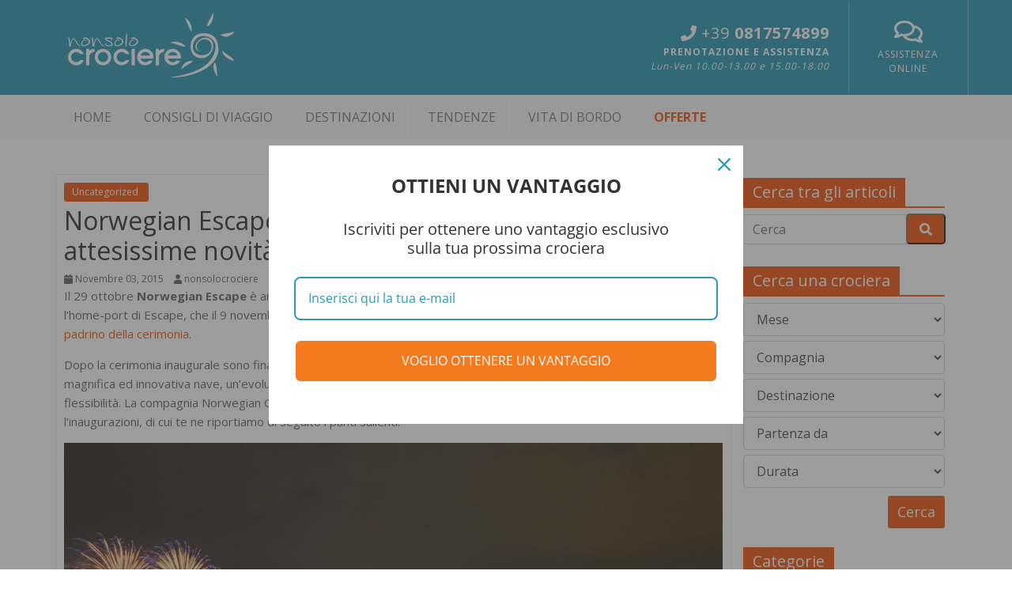

--- FILE ---
content_type: text/html; charset=UTF-8
request_url: https://www.nonsolocrociere.it/blog/norwegian-escape-a-miami.html
body_size: 14916
content:

<!DOCTYPE html PUBLIC "-//W3C//DTD XHTML 1.0 Transitional//EN" "http://www.w3.org/TR/xhtml1/DTD/xhtml1-transitional.dtd">
<html xmlns="http://www.w3.org/1999/xhtml">
<head>
    <meta http-equiv="Content-Type" content="text/html; charset=UTF-8">
    <meta content="width=device-width, initial-scale=1.0, maximum-scale=1.0, user-scalable=0" name="viewport">
    <meta name="OWNER" content="Vacanze Serene S.r.l." />
    <meta name="AUTHOR" content="Matrix Consulting Group S.r.l." />
    <meta name="DESCRIPTION" content="" />
    <meta name="KEYWORDS" content="" />
	<link rel="canonical" href="https://www.nonsolocrociere.it/blog/norwegian-escape-a-miami.html"/>
			<meta property="og:locale" content="it_IT" />
		<meta property="og:type" content="article" />
		<meta property="og:title" content="Norwegian Escape sbarca a Miami: ti raccontiamo le attesissime novità a bordo" />
		<meta property="og:description" content="" />
		<meta property="og:url" content="https://www.nonsolocrociere.it/blog/norwegian-escape-a-miami.html" />
		<meta property="og:site_name" content="NonSoloCrociere Blog" />
				<meta property="article:tag" content="norwegiam escape" />
				<meta property="article:tag" content="novit� a bordo" />
				<meta property="article:tag" content="porto di miami" />
				<meta property="og:image" content="" />
		<meta property="og:image:secure_url" content="" />
		<meta property="og:image:width" content="1200" />
		<meta property="og:image:height" content="800" />
		<meta property="og:image:alt" content="Norwegian Escape sbarca a Miami: ti raccontiamo le attesissime novità a bordo" />
		<meta name="twitter:card" content="summary_large_image" />
		<meta name="twitter:description" content="" />
		<meta name="twitter:title" content="Norwegian Escape sbarca a Miami: ti raccontiamo le attesissime novità a bordo - NonSoloCrociere Blog" />
		<meta name="twitter:image" content="" />
	
	    <title>Norwegian Escape sbarca a Miami: ti raccontiamo le attesissime novità a bordo</title>

    
    <link rel="shortcut icon" href="https://www.nonsolocrociere.it/favicon.ico" type="image/x-icon">
    <link rel="icon" href="https://www.nonsolocrociere.it/favicon.ico" type="image/x-icon">

    <link href="https://fonts.googleapis.com/css?family=Open+Sans:400,700,800" rel="stylesheet">

    <link href="https://www.nonsolocrociere.it/css/bootstrap.css" type="text/css" rel="stylesheet">
	<link href="https://www.nonsolocrociere.it/css/scrollbar.css" type="text/css" rel="stylesheet">
    <link href="https://www.nonsolocrociere.it/css/custom.css" type="text/css" rel="stylesheet">
    <link href="https://www.nonsolocrociere.it/css/temp.css" type="text/css" rel="stylesheet">
	<link href="https://www.nonsolocrociere.it/css/all.css" type="text/css" rel="stylesheet">
    
            <link href="https://www.nonsolocrociere.it/css/blog.css" type="text/css" rel="stylesheet"/>
    
    
    

    
    <script src="https://www.nonsolocrociere.it/js/all.js" type="text/javascript"></script>
	<script src="https://www.nonsolocrociere.it/js/jquery-3.3.1.min.js" type="text/javascript"></script>
    <script src="https://www.nonsolocrociere.it/js/popper.min.js" type="text/javascript"></script>
    <script src="https://www.nonsolocrociere.it/js/bootstrap-4.0.0.js" type="text/javascript"></script>
    <script src="https://www.nonsolocrociere.it/js/jquery.touchSwipe.min.js" type="text/javascript"></script>
	<script src="https://www.nonsolocrociere.it/js/custom.js" type="text/javascript"></script>
	<script src="https://www.nonsolocrociere.it/js/main-search.js" type="text/javascript"></script>
        
	
        <!-- Global site tag (gtag.js) - Google Analytics -->
        <script async src="https://www.googletagmanager.com/gtag/js?id=UA-33511157-1"></script>
        <script>
            window.dataLayer = window.dataLayer || [];
            function gtag(){dataLayer.push(arguments);}
            gtag('js', new Date());

            gtag('config', 'UA-33511157-1');
        </script>

        <!-- Global site tag (gtag.js) - Google AdWords: 1022141573 <script async src="https://www.googletagmanager.com/gtag/js?id=AW-"></script> <script> window.dataLayer = window.dataLayer || []; function gtag(){dataLayer.push(arguments);} gtag('js', new Date()); gtag('config', 'AW-1022141573'); </script>-->
        <!-- Event snippet for Conversione Preventivo conversion page -->
    
	
	
	<!-- Global site tag (gtag.js) - Google Ads: 1004651663 -->
	<script async src="https://www.googletagmanager.com/gtag/js?id=AW-1004651663"></script>
	<script>
		  window.dataLayer = window.dataLayer || [];
		  function gtag(){dataLayer.push(arguments);}
		  gtag('js', new Date());

		  gtag('config', 'AW-1004651663');
	</script>
	
	
    	
	
	<!-- Facebook Pixel Code -->
		<script>
		  !function(f,b,e,v,n,t,s)
		  {if(f.fbq)return;n=f.fbq=function(){n.callMethod?
		  n.callMethod.apply(n,arguments):n.queue.push(arguments)};
		  if(!f._fbq)f._fbq=n;n.push=n;n.loaded=!0;n.version='2.0';
		  n.queue=[];t=b.createElement(e);t.async=!0;
		  t.src=v;s=b.getElementsByTagName(e)[0];
		  s.parentNode.insertBefore(t,s)}(window, document,'script',
		  'https://connect.facebook.net/en_US/fbevents.js');
		  fbq('init', '567041886762020');
		  fbq('track', 'PageView');
          
		</script>
		<noscript><img height="1" width="1" style="display:none"
		  src="https://www.facebook.com/tr?id=567041886762020&ev=PageView&noscript=1"
		/></noscript>
		<!-- End Facebook Pixel Code -->
	

</head>
<head>

<body id="blog">

<div id="fb-root"></div>


<script>
  window.fbAsyncInit = function() {
    FB.init({
      xfbml            : true,
      version          : 'v3.3'
    });
  };

  (function(d, s, id) {
  var js, fjs = d.getElementsByTagName(s)[0];
  if (d.getElementById(id)) return;
  js = d.createElement(s); js.id = id;
  js.src = 'https://connect.facebook.net/it_IT/sdk/xfbml.customerchat.js';
  fjs.parentNode.insertBefore(js, fjs);
}(document, 'script', 'facebook-jssdk'));</script>


<!-- Your customer chat code -->
<div class="fb-customerchat"
  attribution=setup_tool
  page_id="161102214022940"
  theme_color="#ff7e29"
  logged_in_greeting="Ciao come possiamo aiutarti?"
  logged_out_greeting="Grazie di averci contattato">
</div>
	
<!-- HEADER -->
<header id="header">
    <div class="container">
        <div class="row">
            <div class="col-md-2 w-25 p-3 my-auto d-sm-block d-md-none">
               <!--
			   
			   <button class="navbar-toggler" type="button" data-toggle="collapse" data-target="#navbarMenu" aria-controls="navbarMenu" aria-expanded="false" aria-label="Toggle navigation">
                    <span class="navbar-toggler-icon"><i class="fas fa-bars text-white"></i></span>
                </button> 
				
				-->
				<button class="navbar-toggler" type="button" data-toggle="collapse" data-target="#navbarMenu" aria-controls="navbarMenu" aria-expanded="false" aria-label="Toggle navigation">
					<span class="navbar-toggler-icon"><i class="fas fa-bars text-white"></i></span>
				</button>
            </div>
            <div class="col-md-4 w-50 p-3">
                <a href="https://www.nonsolocrociere.it/" title="Non Solo Crociere"><img src="https://www.nonsolocrociere.it//images/nonsolo-crociere-logo-w.png" alt="NonSoloCrociere" class="img-fluid logo" /></a>
            </div>
            <div class="col-md-8 p-0 d-none d-md-block">
                <div class="row float-right">
                    <div class="col-md-8 p-4 my-auto text-right" style="border-right: 1px solid #76bdce;">
                        <span style="font-size:1.25rem;"><i class="fas fa-phone"></i> +39 <b>0817574899</b></span><br />
                        <b>PRENOTAZIONE E ASSISTENZA</b><br /><i>Lun-Ven 10.00-13.00 e 15.00-18.00</i>                    </div>
                    <div class="col-md-4 p-4 text-center my-auto" style="border-right: 1px solid #76bdce;">
                        <div style="font-size:2rem;" class="pb-1"><i class="far fa-comments"></i></div>
                        <a href="/info/assistenza-clienti.html" title="Assistenza clienti non Solo Crociere" target="_blank">ASSISTENZA ONLINE</a>
                    </div>
                </div>
            </div>
            <div class="w-25 p-1 my-auto d-sm-block d-md-none text-right">
                <a href="tel:00390817574899" title="" class="p-4"><i class="fas fa-phone fa-2x"></i></a>
            </div>
        </div>
    </div>
</header>
<!-- END HEADER -->

<!-- Common parameters - INIT -->
<input type="hidden" id="base_url" value="https://www.nonsolocrociere.it/" />
<!-- Common parameters - END --><!-- MENU -->
<!-- END MENU -->
<!-- MENU -->
<nav class="navbar navbar-expand-lg navbar-light bg-light">
    <div class="container">
        <!-- <button class="navbar-toggler" type="button" data-toggle="collapse" data-target="#navbarMenu" aria-controls="navbarMenu" aria-expanded="false" aria-label="Toggle navigation">
            <span class="navbar-toggler-icon"></span>
        </button> -->
        <div class="collapse navbar-collapse" id="navbarMenu">
            <ul class="navbar-nav mr-auto">
                <li class="nav-item dropdown"><a href="https://www.nonsolocrociere.it/blog.html" class="nav-link">HOME</a></li>
                                    <li class="nav-item dropdown">
                        <a class="nav-link" href="https://www.nonsolocrociere.it/blog-categoria/consigli-di-viaggio.html">
                            Consigli di viaggio
                        </a>
                    </li>
                                    <li class="nav-item dropdown">
                        <a class="nav-link" href="https://www.nonsolocrociere.it/blog-categoria/destinazioni.html">
                            Destinazioni
                        </a>
                    </li>
                                    <li class="nav-item dropdown">
                        <a class="nav-link" href="https://www.nonsolocrociere.it/blog-categoria/tendenze.html">
                            Tendenze
                        </a>
                    </li>
                                    <li class="nav-item dropdown">
                        <a class="nav-link" href="https://www.nonsolocrociere.it/blog-categoria/vita-di-bordo.html">
                            Vita di bordo
                        </a>
                    </li>
                                <li class="nav-item dropdown"><a href="https://www.nonsolocrociere.it/offerte.html" class="nav-link" id="offers">OFFERTE</a></li>
            </ul>
        </div>
    </div>
</nav>
<!-- END MENU -->    <div id="subHeader" style="background:url();">
	       <h1></h1>
	       <!-- SEARCH -->
    <div id="searchEngine">
<form action="https://www.nonsolocrociere.it/cerca.html" post="get" id="searchform" name="searchform">
	<div id="conteinerSearch" class="container text-center">
		<div class="row">
			<div style="background:#2d99b3; color:#FFFFFF; padding:10px; overflow:hidden;" class="d-sm-block d-md-none w-100">
				<div style="float:left; font-size:1.12rem;"><div class="search-plus">CERCA LA CROCIERA</div></div>
				<div style="float:right; font-size:0.75rem; padding-top:3px;" onClick="javascript:init_search();"><i class="fas fa-redo"></i> Reset</div>
								<div style="float:right; font-size:0.75rem; padding-top:3px; padding-right:15px;">
					<div class="search-plus"><i class="fas fa-search-plus"></i> Apri</div>
					<div class="search-minus" style="display: none;"><i class="fas fa-search-minus"></i> Chiudi</div>
				</div>
							</div>
			
			<div class="row searchBox" >
				<div class="col-md-2 py-3 px-1 my-auto button-destinazione" style="border-left:1px solid #EFEFEF; border-right:1px solid #EFEFEF;" data-referrer="destinazione">
					<i class="fas fa-globe-americas"></i>&nbsp;<br />DESTINAZIONE <i class="fas fa-angle-down"></i><div class="selection">Tutte le destinazioni</div>
					<div class="defaultBreadcrumbsText d-none">Tutte le destinazioni</div>
				</div>
				<div class="col-md-2 py-3 px-1 my-auto button-partenza" style="border-right:1px solid #EFEFEF;" data-referrer="partenza">
					<i class="far fa-calendar-alt"></i>&nbsp;<br />PARTENZA <i class="fas fa-angle-down"></i><div class="selection">Tutte le date</div>
					<div class="defaultBreadcrumbsText d-none">Tutte le date</div>
				</div>
				
				<div class="col-md-2 py-3 px-1 my-auto button-compagnia" style="border-right:1px solid #EFEFEF;" data-referrer="compagnia">
					<i class="fas fa-anchor"></i>&nbsp;<br />COMPAGNIA <i class="fas fa-angle-down"></i><div class="selection">Tutte le compagnie</div>
					<div class="defaultBreadcrumbsText d-none">Tutte le compagnie</div>
				</div>
				<div class="col-md-2 py-3 px-1 my-auto button-porto" style="border-right:1px solid #EFEFEF;" data-referrer="porto">
					<i class="fas fa-map-marker-alt"></i>&nbsp;<br />IMBARCO DA <i class="fas fa-angle-down"></i><div class="selection">Tutti i porti</div>
					<div class="defaultBreadcrumbsText d-none">Tutti i porti</div>
				</div>
				<div class="col-md-2 py-3 px-1 my-auto button-durata" style="border-right:1px solid #EFEFEF;" data-referrer="durata">
					<i class="far fa-clock"></i>&nbsp;<br />DURATA <i class="fas fa-angle-down"></i><div class="selection">Tutte le durate</div>
					<div class="defaultBreadcrumbsText d-none">Tutte le durate</div>
				</div>
				<div class="col-md-2 my-auto p-0 container-button-search" style="background:#F47A20;">
					<div class="button-search" onClick="javascript:SearchSubmit();"><i class="fas fa-search"></i>&nbsp;<br />CERCA</div>

				</div>
			</div>
			
			<div class="col-10 text-right clearfix"></div>
			<div class="col-2 text-center clearfix" style="color:#FFFFFF;">
				<div class="searchbar-reset-btn" onClick="javascript:init_search();">
					<i class="fas fa-undo"></i>
				</div>
			</div>
			
		</div>
	</div>



<!-- Searchbar parameters - INIT -->
<input type="hidden" id="date" name="date" class="searchField" value="" />
<input type="hidden" id="shipowner" name="shipowner" class="searchField" value="" />
<input type="hidden" id="destination" name="destination" class="searchField" value="" />
<input type="hidden" id="departure" name="departure" class="searchField" value="" />
<input type="hidden" id="day" name="day" class="searchField" value="" />
<!-- Searchbar parameters - END -->

</form>
</div>    <!-- END SEARCH -->
</div>
<!-- END SLIDE PROMO -->
	<!-- MOTORE DI RICERCA MOBILE -->
		<!-- END MOTORE DI RICERCA MOBILE -->

	<div id="searchEngineContent" >		
	<div id="partenza" class="search-element">
		<h3>SCEGLI LA DATA DI PARTENZA</h3>
	<div class="separator"></div>
	<div class="row">

				<input type="hidden" id="search-datepicker-start-date" value="20260121" />
					
											

					
																						
		<div class="col-md-4 search-datepicker">
			<b>2026</b>
			<div class="container-fluid">
			<div class="row">
				<a title="Gen 2026" data-searchdate="20260199" id="datepickeMonth-1-1" class="btn btn-outline-dark col-3 datePickerMonth">Gen</a>
				<a title="Feb 2026" data-searchdate="20260299" id="datepickeMonth-2-1" class="btn btn-outline-dark col-3 datePickerMonth">Feb</a>
				<a title="Mar 2026" data-searchdate="20260399" id="datepickeMonth-3-1" class="btn btn-outline-dark col-3 datePickerMonth">Mar</a>
				<a title="Apr 2026" data-searchdate="20260499" id="datepickeMonth-4-1" class="btn btn-outline-dark col-3 datePickerMonth">Apr</a>
				<a title="Mag 2026" data-searchdate="20260599" id="datepickeMonth-5-1" class="btn btn-outline-dark col-3 datePickerMonth">Mag</a>
				<a title="Giu 2026" data-searchdate="20260699" id="datepickeMonth-6-1" class="btn btn-outline-dark col-3 datePickerMonth">Giu</a>
				<a title="Lug 2026" data-searchdate="20260799" id="datepickeMonth-7-1" class="btn btn-outline-dark col-3 datePickerMonth">Lug</a>
				<a title="Ago 2026" data-searchdate="20260899" id="datepickeMonth-8-1" class="btn btn-outline-dark col-3 datePickerMonth">Ago</a>
				<a title="Set 2026" data-searchdate="20260999" id="datepickeMonth-9-1" class="btn btn-outline-dark col-3 datePickerMonth">Set</a>
				<a title="Ott 2026" data-searchdate="20261099" id="datepickeMonth-10-1" class="btn btn-outline-dark col-3 datePickerMonth">Ott</a>
				<a title="Nov 2026" data-searchdate="20261199" id="datepickeMonth-11-1" class="btn btn-outline-dark col-3 datePickerMonth">Nov</a>
				<a title="Dic 2026" data-searchdate="20261299" id="datepickeMonth-12-1" class="btn btn-outline-dark col-3 datePickerMonth">Dic</a>
			</div>
			</div>
		</div>
					
											

					
																						
		<div class="col-md-4 search-datepicker mt-2">
			<b>2027</b>
			<div class="container-fluid">
			<div class="row">
				<a title="Gen 2027" data-searchdate="20270199" id="datepickeMonth-1-2" class="btn btn-outline-dark col-3 datePickerMonth">Gen</a>
				<a title="Feb 2027" data-searchdate="20270299" id="datepickeMonth-2-2" class="btn btn-outline-dark col-3 datePickerMonth">Feb</a>
				<a title="Mar 2027" data-searchdate="20270399" id="datepickeMonth-3-2" class="btn btn-outline-dark col-3 datePickerMonth">Mar</a>
				<a title="Apr 2027" data-searchdate="20270499" id="datepickeMonth-4-2" class="btn btn-outline-dark col-3 datePickerMonth">Apr</a>
				<a title="Mag 2027" data-searchdate="20270599" id="datepickeMonth-5-2" class="btn btn-outline-dark col-3 datePickerMonth">Mag</a>
				<a title="Giu 2027" data-searchdate="20270699" id="datepickeMonth-6-2" class="btn btn-outline-dark col-3 datePickerMonth">Giu</a>
				<a title="Lug 2027" data-searchdate="20270799" id="datepickeMonth-7-2" class="btn btn-outline-dark col-3 datePickerMonth">Lug</a>
				<a title="Ago 2027" data-searchdate="20270899" id="datepickeMonth-8-2" class="btn btn-outline-dark col-3 datePickerMonth">Ago</a>
				<a title="Set 2027" data-searchdate="20270999" id="datepickeMonth-9-2" class="btn btn-outline-dark col-3 datePickerMonth">Set</a>
				<a title="Ott 2027" data-searchdate="20271099" id="datepickeMonth-10-2" class="btn btn-outline-dark col-3 datePickerMonth">Ott</a>
				<a title="Nov 2027" data-searchdate="20271199" id="datepickeMonth-11-2" class="btn btn-outline-dark col-3 datePickerMonth">Nov</a>
				<a title="Dic 2027" data-searchdate="20271299" id="datepickeMonth-12-2" class="btn btn-outline-dark col-3 datePickerMonth disabled nocmp">Dic</a>
			</div>
			</div>
		</div>
					
											

					
																						
		<div class="col-md-4 search-datepicker mt-2">
			<b>2028</b>
			<div class="container-fluid">
			<div class="row">
				<a title="Gen 2028" data-searchdate="20280199" id="datepickeMonth-1-3" class="btn btn-outline-dark col-3 datePickerMonth disabled nocmp">Gen</a>
				<a title="Feb 2028" data-searchdate="20280299" id="datepickeMonth-2-3" class="btn btn-outline-dark col-3 datePickerMonth disabled nocmp">Feb</a>
				<a title="Mar 2028" data-searchdate="20280399" id="datepickeMonth-3-3" class="btn btn-outline-dark col-3 datePickerMonth disabled nocmp">Mar</a>
				<a title="Apr 2028" data-searchdate="20280499" id="datepickeMonth-4-3" class="btn btn-outline-dark col-3 datePickerMonth disabled nocmp">Apr</a>
				<a title="Mag 2028" data-searchdate="20280599" id="datepickeMonth-5-3" class="btn btn-outline-dark col-3 datePickerMonth disabled nocmp">Mag</a>
				<a title="Giu 2028" data-searchdate="20280699" id="datepickeMonth-6-3" class="btn btn-outline-dark col-3 datePickerMonth disabled nocmp">Giu</a>
				<a title="Lug 2028" data-searchdate="20280799" id="datepickeMonth-7-3" class="btn btn-outline-dark col-3 datePickerMonth disabled nocmp">Lug</a>
				<a title="Ago 2028" data-searchdate="20280899" id="datepickeMonth-8-3" class="btn btn-outline-dark col-3 datePickerMonth disabled nocmp">Ago</a>
				<a title="Set 2028" data-searchdate="20280999" id="datepickeMonth-9-3" class="btn btn-outline-dark col-3 datePickerMonth disabled nocmp">Set</a>
				<a title="Ott 2028" data-searchdate="20281099" id="datepickeMonth-10-3" class="btn btn-outline-dark col-3 datePickerMonth disabled nocmp">Ott</a>
				<a title="Nov 2028" data-searchdate="20281199" id="datepickeMonth-11-3" class="btn btn-outline-dark col-3 datePickerMonth disabled nocmp">Nov</a>
				<a title="Dic 2028" data-searchdate="20281299" id="datepickeMonth-12-3" class="btn btn-outline-dark col-3 datePickerMonth disabled nocmp">Dic</a>
			</div>
			</div>
		</div>
			</div>
	</div>    
	<div id="compagnia" class="search-element">
		<h3>SCEGLI LA COMPAGNIA</h3>
	<div class="separator"></div>
	<div class="container-fluid">
	<div class="row">
			
			<a title="Costa Crociere" data-searchshipowner="4" class="btn btn-outline-dark col-md-3">Costa Crociere</a>
			
			<a title="MSC Crociere" data-searchshipowner="1" class="btn btn-outline-dark col-md-3">MSC Crociere</a>
			</div>
	</div>
	</div>	<div id="destinazione" class="search-element">
		<h3>SCEGLI LA DESTINAZIONE</h3>
	<div class="separator"></div>
	<div class="container-fluid">
	<div class="row">
					<a title="Alaska" data-searchdestination="49" class="btn btn-outline-dark col-md-3">Alaska</a>	
					<a title="Asia" data-searchdestination="55" class="btn btn-outline-dark col-md-3">Asia</a>	
					<a title="Caraibi" data-searchdestination="6" class="btn btn-outline-dark col-md-3">Caraibi</a>	
					<a title="Emirati Arabi" data-searchdestination="10" class="btn btn-outline-dark col-md-3">Emirati Arabi</a>	
					<a title="Isole Canarie" data-searchdestination="30" class="btn btn-outline-dark col-md-3">Isole Canarie</a>	
					<a title="Mediterraneo Occidentale" data-searchdestination="13" class="btn btn-outline-dark col-md-3">Mediterraneo Occidentale</a>	
					<a title="Mediterraneo Orientale" data-searchdestination="3" class="btn btn-outline-dark col-md-3">Mediterraneo Orientale</a>	
					<a title="Nord Europa" data-searchdestination="5" class="btn btn-outline-dark col-md-3">Nord Europa</a>	
					<a title="Sud America" data-searchdestination="2" class="btn btn-outline-dark col-md-3">Sud America</a>	
					<a title="Transoceaniche" data-searchdestination="1" class="btn btn-outline-dark col-md-3">Transoceaniche</a>	
			</div>
	</div>
	</div>	<div id="porto" class="search-element">
		<h3>SCEGLI IL PORTO DI PARTENZA</h3>
	<div class="separator"></div>
	<div class="container-fluid">
	<div class="row">
					<a title="Ancona" data-searchdeparture="161" class="btn btn-outline-dark col-md-3 w-25">Ancona</a>	
					<a title="Bari" data-searchdeparture="129" class="btn btn-outline-dark col-md-3 w-25">Bari</a>	
					<a title="Brindisi" data-searchdeparture="178" class="btn btn-outline-dark col-md-3 w-25">Brindisi</a>	
					<a title="Cagliari" data-searchdeparture="126" class="btn btn-outline-dark col-md-3 w-25">Cagliari</a>	
					<a title="Catania" data-searchdeparture="375" class="btn btn-outline-dark col-md-3 w-25">Catania</a>	
					<a title="Civitavecchia" data-searchdeparture="6" class="btn btn-outline-dark col-md-3 w-25">Civitavecchia</a>	
					<a title="Genova" data-searchdeparture="5" class="btn btn-outline-dark col-md-3 w-25">Genova</a>	
					<a title="La Spezia" data-searchdeparture="111" class="btn btn-outline-dark col-md-3 w-25">La Spezia</a>	
					<a title="Livorno" data-searchdeparture="91" class="btn btn-outline-dark col-md-3 w-25">Livorno</a>	
					<a title="Messina" data-searchdeparture="88" class="btn btn-outline-dark col-md-3 w-25">Messina</a>	
					<a title="Napoli" data-searchdeparture="108" class="btn btn-outline-dark col-md-3 w-25">Napoli</a>	
					<a title="Olbia" data-searchdeparture="555" class="btn btn-outline-dark col-md-3 w-25">Olbia</a>	
					<a title="Palermo" data-searchdeparture="1" class="btn btn-outline-dark col-md-3 w-25">Palermo</a>	
					<a title="Savona" data-searchdeparture="645" class="btn btn-outline-dark col-md-3 w-25">Savona</a>	
					<a title="Taranto" data-searchdeparture="928" class="btn btn-outline-dark col-md-3 w-25">Taranto</a>	
					<a title="Trieste" data-searchdeparture="661" class="btn btn-outline-dark col-md-3 w-25">Trieste</a>	
					<a title="Venezia" data-searchdeparture="123" class="btn btn-outline-dark col-md-3 w-25">Venezia</a>	
					<a title="Abu Dhabi" data-searchdeparture="45" class="btn btn-outline-dark col-md-3 w-25">Abu Dhabi</a>	
					<a title="Amburgo" data-searchdeparture="146" class="btn btn-outline-dark col-md-3 w-25">Amburgo</a>	
					<a title="Buenos Aires" data-searchdeparture="38" class="btn btn-outline-dark col-md-3 w-25">Buenos Aires</a>	
					<a title="CittÃ  del Capo" data-searchdeparture="250" class="btn btn-outline-dark col-md-3 w-25">CittÃ  del Capo</a>	
					<a title="Copenhagen" data-searchdeparture="122" class="btn btn-outline-dark col-md-3 w-25">Copenhagen</a>	
					<a title="Doha" data-searchdeparture="50" class="btn btn-outline-dark col-md-3 w-25">Doha</a>	
					<a title="Dubai" data-searchdeparture="44" class="btn btn-outline-dark col-md-3 w-25">Dubai</a>	
					<a title="Durban" data-searchdeparture="11" class="btn btn-outline-dark col-md-3 w-25">Durban</a>	
					<a title="Funchal" data-searchdeparture="7" class="btn btn-outline-dark col-md-3 w-25">Funchal</a>	
					<a title="Galveston	 Stati Uniti" data-searchdeparture="957" class="btn btn-outline-dark col-md-3 w-25">Galveston	 Stati Uniti</a>	
					<a title="Halifax" data-searchdeparture="201" class="btn btn-outline-dark col-md-3 w-25">Halifax</a>	
					<a title="Hong Kong" data-searchdeparture="119" class="btn btn-outline-dark col-md-3 w-25">Hong Kong</a>	
					<a title="Itajai" data-searchdeparture="880" class="btn btn-outline-dark col-md-3 w-25">Itajai</a>	
					<a title="Kiel" data-searchdeparture="133" class="btn btn-outline-dark col-md-3 w-25">Kiel</a>	
					<a title="La Romana" data-searchdeparture="257" class="btn btn-outline-dark col-md-3 w-25">La Romana</a>	
					<a title="Lanzarote" data-searchdeparture="286" class="btn btn-outline-dark col-md-3 w-25">Lanzarote</a>	
					<a title="Las Palmas " data-searchdeparture="783" class="btn btn-outline-dark col-md-3 w-25">Las Palmas </a>	
					<a title="Le Havre" data-searchdeparture="113" class="btn btn-outline-dark col-md-3 w-25">Le Havre</a>	
					<a title="Lisbona" data-searchdeparture="98" class="btn btn-outline-dark col-md-3 w-25">Lisbona</a>	
					<a title="Maceio" data-searchdeparture="217" class="btn btn-outline-dark col-md-3 w-25">Maceio</a>	
					<a title="Malaga" data-searchdeparture="99" class="btn btn-outline-dark col-md-3 w-25">Malaga</a>	
					<a title="Miami" data-searchdeparture="19" class="btn btn-outline-dark col-md-3 w-25">Miami</a>	
					<a title="Montevideo" data-searchdeparture="57" class="btn btn-outline-dark col-md-3 w-25">Montevideo</a>	
					<a title="New York" data-searchdeparture="95" class="btn btn-outline-dark col-md-3 w-25">New York</a>	
					<a title="Oslo" data-searchdeparture="115" class="btn btn-outline-dark col-md-3 w-25">Oslo</a>	
					<a title="Palma Di Maiorca" data-searchdeparture="90" class="btn btn-outline-dark col-md-3 w-25">Palma Di Maiorca</a>	
					<a title="Paranagua" data-searchdeparture="951" class="btn btn-outline-dark col-md-3 w-25">Paranagua</a>	
					<a title="Pireo" data-searchdeparture="61" class="btn btn-outline-dark col-md-3 w-25">Pireo</a>	
					<a title="Pointe-Ã -pitre" data-searchdeparture="25" class="btn btn-outline-dark col-md-3 w-25">Pointe-Ã -pitre</a>	
					<a title="Port Canaveral" data-searchdeparture="913" class="btn btn-outline-dark col-md-3 w-25">Port Canaveral</a>	
					<a title="Rio De Janeiro" data-searchdeparture="43" class="btn btn-outline-dark col-md-3 w-25">Rio De Janeiro</a>	
					<a title="Salvador Da Bahia" data-searchdeparture="62" class="btn btn-outline-dark col-md-3 w-25">Salvador Da Bahia</a>	
					<a title="Santo domingo" data-searchdeparture="615" class="btn btn-outline-dark col-md-3 w-25">Santo domingo</a>	
					<a title="Santos" data-searchdeparture="54" class="btn btn-outline-dark col-md-3 w-25">Santos</a>	
					<a title="Seattle" data-searchdeparture="616" class="btn btn-outline-dark col-md-3 w-25">Seattle</a>	
					<a title="Singapore" data-searchdeparture="80" class="btn btn-outline-dark col-md-3 w-25">Singapore</a>	
					<a title="Southampton" data-searchdeparture="100" class="btn btn-outline-dark col-md-3 w-25">Southampton</a>	
					<a title="Stoccolma" data-searchdeparture="143" class="btn btn-outline-dark col-md-3 w-25">Stoccolma</a>	
					<a title="Tenerife" data-searchdeparture="8" class="btn btn-outline-dark col-md-3 w-25">Tenerife</a>	
					<a title="Tokyo" data-searchdeparture="280" class="btn btn-outline-dark col-md-3 w-25">Tokyo</a>	
					<a title="Warnemunde" data-searchdeparture="134" class="btn btn-outline-dark col-md-3 w-25">Warnemunde</a>	
					<a title="Yokohama" data-searchdeparture="121" class="btn btn-outline-dark col-md-3 w-25">Yokohama</a>	
			</div>
	</div>
	</div>    
	<div id="durata" class="search-element">
		<h3>SCEGLI LA DURATA DELLA CROCIEREA</h3>
	<div class="separator"></div>
	<div class="container-fluid">
	<div class="row">
					<a title="1 - 5 giorni" data-searchday="1-5" class="btn btn-outline-dark col-3">1 - 5 giorni</a>	
					<a title="6 - 8 giorni" data-searchday="6-8" class="btn btn-outline-dark col-3">6 - 8 giorni</a>	
					<a title="9 - 16 giorni" data-searchday="9-16" class="btn btn-outline-dark col-3">9 - 16 giorni</a>	
					<a title="17 +" data-searchday="17" class="btn btn-outline-dark col-3">17 +</a>	
			</div>
	</div>
	</div>    	
</div>
		<div class="container">
    <div class="row py-4">
        <div class="col-md-9">
                <div class="row">
                                                <div class="article-content">
                                <div class="above-entry-meta">
                                <span class="cat-links">
                                    <a href="https://www.nonsolocrociere.it/category/uncategorized.html" rel="category tag">
                                        Uncategorized&nbsp;<br>
                                    </a>
                                </span>
                                </div>

                                <h1 class="entry-title">
                                       Norwegian Escape sbarca a Miami: ti raccontiamo le attesissime novità a bordo
                                </h1>

                                <div class="below-entry-meta">
                                <span class="posted-on">
                                    <a href="norwegian-escape-a-miami" title="" rel="bookmark"><i class="fa fa-calendar"></i>
                                        <span class="entry-date published" datetime="2015-11-03 09:28:24">Novembre 03, 2015</span>
                                    </a>
                                </span>
                                        <span class="byline">
                                    <span class="author vcard">
                                        <i class="fa fa-user"></i>
                                        <a href="https://www.nonsolocrociere.it/author/nonsolocrociere.html" title="nonsolocrociere">nonsolocrociere</a>
                                    </span>
                                </span>

                                        <span class="tag-links">
                                    <i class="fa fa-tags"></i>
                                                                                                        <a href="https://www.nonsolocrociere.it/tag/norwegiam-escape.html" rel="tag">norwegiam escape</a>,                                                                                                        <a href="https://www.nonsolocrociere.it/tag/novita-a-bordo.html" rel="tag">novit� a bordo</a>,                                                                                                        <a href="https://www.nonsolocrociere.it/tag/porto-di-miami.html" rel="tag">porto di miami</a>                                                                                </span>
                                </div>
                                <div class="entry-content">
                                        <p>Il 29 ottobre <strong>Norwegian Escape</strong> è arrivata nel porto di Miami, dopo le cerimonie di inaugurazione europee.  Miami sarà l&#8217;home-port di Escape, che il 9 novembre sarà battezzata e come vi abbiamo già raccontato il cantante <a href="https://blog.nonsolocrociere.it/norwegian-escape-pitbull-padrino/">Pitbull sarà il padrino della cerimonia</a>.</p>
<p>Dopo la cerimonia inaugurale sono finalmente trapelate le tanto attese novità che ti aspettano a bordo di questa magnifica ed innovativa nave, un&#8217;evoluzione rispetto alle altre, che porta a nuovi e più alti livelli i concetti di libertà e flessibilità. La compagnia Norwegian Crusie Line le ha riassunte  egregiamente nel comunicata stampa diffuso dopo l&#8217;inaugurazioni, di cui te ne riportiamo di seguito i punti salienti:</p>
<p><a href="https://blog.nonsolocrociere.it/wp-content/uploads/2015/11/norwegian-escape-inaugurazion-e.jpg"><img class="alignnone wp-image-2751 size-full" src="https://blog.nonsolocrociere.it/wp-content/uploads/2015/11/norwegian-escape-inaugurazion-e.jpg" alt="norwegian escape inaugurazion e" width="1024" height="682" srcset="https://blog.nonsolocrociere.it/wp-content/uploads/2015/11/norwegian-escape-inaugurazion-e.jpg 1024w, https://blog.nonsolocrociere.it/wp-content/uploads/2015/11/norwegian-escape-inaugurazion-e-300x200.jpg 300w" sizes="(max-width: 1024px) 100vw, 1024px" /></a><!--more--></p>
<blockquote><p><em>&#8220;La nave, la più grande della flotta di 14 navi di Norwegian, ogni settimana condurrà 4.200 ospiti da Miami a destinazioni tropicali nei Caraibi come St. Thomas, Isole Vergini Americane; Tortola, Isole Vergini Britanniche e Nassau, Bahamas. La decorazione dello scafo della Norwegian Escape è stata realizzata dall’artista specializzato nella rappresentazione e nella conservazione del mondo marino, Guy Harvey.</em></p>
<p><em>La proposta di intrattenimento e di ristoranti della Norwegian Escape comprenderà numerosi avamposti di locali cittadini come, ad esempio, il primo ristorante in mare di Jimmy Buffett, il Margaritaville, e il 5 O’Clock Somewhere Bar, un locale con bar esterno sul The Waterfront che ogni sera offrirà esibizioni di musica dal vivo. L’Iron Chef vincitore di un James Beard Award, Jose Garces, sarà presente a bordo con due locali, un ristorante specializzato in cucina latina e il Pincho Tapas Bar, mentre il Pubbelly Restaurant Group di Miami ha sviluppato il menu per il Food Republic, un lussuoso emporio gastronomico. La District Brew House, una birreria artigianale alla moda dal look urbano, presenterà un’esclusiva partnership con la Wynwood Brewing Company di Miami, proponendo più di 24 birre alla spina, mentre The Cellars, A Michael Mondavi Family Wine Bar offrirà una serie di esperienze enologiche immersive con degustazioni, spiegazioni e tutto il piacere del vino. Sulla Norwegian Escape sarà inoltre presente il più antico e leggendario bar di Miami, il Tobacco Road.</em></p>
<p><em>Continuando a offrire l’eccellenza nell’intrattenimento di Norwegian, la Norwegian Escape proporrà due musical di Broadway vincitori ai Tony Awards che andranno in scena nell’Escape Theater: After Midnight, il musical di grande successo che unisce le canzoni di Duke Ellington con le migliori danze di Broadway, e Million Dollar Quartet, altro musical di successo, ispirato alla famosa sessione di registrazione che ha riunito le icone del rock &#8216;n&#8217; roll Elvis Presley, Johnny Cash, Jerry Lee Lewis e Carl Perkins. Con un nuovo concept esclusivo per la Norwegian Escape, il Supper Club è stato reimmaginato per dar vita a un’indimenticabile cena-spettacolo. For The Record: The Brat Pack™ è un’acclamata serata hollywoodiana che celebra le colonne sonore classiche dei successi cinematografici con un cabaret postmoderno a 360°, unico nel suo genere.</em></p>
<p><em>La nave offrirà il più ampio parco avventura presente in mare, un multiplex a tre piani di sfide da batticuore dotato di due piattaforme e cinque Sky Rails, tracciati che permetteranno agli ospiti di alzarsi in volo. L’Acqua Park della Norwegian Escape sarà il più grande presente in mare e offrirà un nuovo scivolo Aqua Racer. Per il divertimento di tutta la famiglia, la Norwegian Escape proporrà anche un esteso Acqua Park per bambini, oltre al primo asilo nido dedicato ai bambini al di sotto dei due anni.</em></p>
<p><em>Le cabine della nave comprenderanno anche il lussuoso complesso di “nave all’interno della nave” della compagnia, The Haven by Norwegian, assieme agli Studios progettati per chi viaggia da solo, e a molte opzioni per famiglie, gruppi multigenerazionali, amanti delle spa e molto altro.&#8221;</em></p>
<p>&nbsp;</p></blockquote>

                                        <p class="no-break">
                                                <span class="st_facebook_buttons" st_title="Norwegian Escape sbarca a Miami: ti raccontiamo le attesissime novità a bordo" st_url="norwegian-escape-a-miami" displaytext="Facebook"></span>
                                                <span class="st_twitter_buttons" st_title="Norwegian Escape sbarca a Miami: ti raccontiamo le attesissime novità a bordo" st_url="norwegian-escape-a-miami" displaytext="Twitter"></span>
                                                <span class="st_email_buttons" st_title="Norwegian Escape sbarca a Miami: ti raccontiamo le attesissime novità a bordo" st_url="norwegian-escape-a-miami" displaytext="Email"></span>
                                                <span class="st_sharethis_buttons" st_title="Norwegian Escape sbarca a Miami: ti raccontiamo le attesissime novità a bordo" st_url="norwegian-escape-a-miami" displaytext="ShareThis"></span>
                                                <span class="st_fblike_buttons" st_title="Norwegian Escape sbarca a Miami: ti raccontiamo le attesissime novità a bordo" st_url="norwegian-escape-a-miami" displaytext="Facebook Like"></span>
                                                <span class="st_plusone_buttons" st_title="Norwegian Escape sbarca a Miami: ti raccontiamo le attesissime novità a bordo" st_url="norwegian-escape-a-miami" displaytext="Google +1"></span>
                                                <span class="st_pinterest _buttons" st_title="Norwegian Escape sbarca a Miami: ti raccontiamo le attesissime novità a bordo" st_url="norwegian-escape-a-miami" displaytext="Pinterest"></span>
                                        </p>
                                </div>
                        </div>
                        <h4 class="related-posts-main-title">
                            <i class="fa fa-thumbs-up"></i>
                            <span>Ultimi Articoli</span>
                        </h4>
                        <div class="related-posts">
                            																	<div class="single-related-posts">
										<div id="art-cont">
																						<h3 class="entry-title">
												<a href="https://www.nonsolocrociere.it/blog/halloween-a-bordo-delle-navi-msc.html" rel="bookmark" title="Halloween a bordo delle navi MSC">Halloween a bordo delle navi MSC</a>
											</h3><!--/.post-title-->
											<div class="below-entry-meta">
												<span class="posted-on"><a href="https://www.nonsolocrociere.it/blog/halloween-a-bordo-delle-navi-msc.html" title="" rel="bookmark"><time class="entry-date published" datetime="2025-10-16">Ottobre 16, 2025</time></a></span>
											</div>
										</div>
									</div><!--/.related-->
								                            																	<div class="single-related-posts">
										<div id="art-cont">
																						<h3 class="entry-title">
												<a href="https://www.nonsolocrociere.it/blog/costa-serena-il-mito-diventa-realta.html" rel="bookmark" title="Costa Serena- Il Mito Diventa Realta'">Costa Serena- Il Mito Diventa Realta'</a>
											</h3><!--/.post-title-->
											<div class="below-entry-meta">
												<span class="posted-on"><a href="https://www.nonsolocrociere.it/blog/costa-serena-il-mito-diventa-realta.html" title="" rel="bookmark"><time class="entry-date published" datetime="2025-09-26">Settembre 26, 2025</time></a></span>
											</div>
										</div>
									</div><!--/.related-->
								                            																	<div class="single-related-posts">
										<div id="art-cont">
																							<div class="featured-image">
													<a href="https://www.nonsolocrociere.it/blog/bari-un-giorno-prospettive-porta-europa.html" title="Bari in un giorno, prospettive dalla Porta d’Europa">
														<img src="https://blog.nonsolocrociere.it/wp-content/uploads/2020/09/non-solo-crociere-bari-in-un-giorno-porta-europa.jpg" alt="Bari in un giorno, prospettive dalla Porta d’Europa">
													</a>
												</div>
																						<h3 class="entry-title">
												<a href="https://www.nonsolocrociere.it/blog/bari-un-giorno-prospettive-porta-europa.html" rel="bookmark" title="Bari in un giorno, prospettive dalla Porta d’Europa">Bari in un giorno, prospettive dalla Porta d’Europa</a>
											</h3><!--/.post-title-->
											<div class="below-entry-meta">
												<span class="posted-on"><a href="https://www.nonsolocrociere.it/blog/bari-un-giorno-prospettive-porta-europa.html" title="" rel="bookmark"><time class="entry-date published" datetime="2020-09-10">Settembre 10, 2020</time></a></span>
											</div>
										</div>
									</div><!--/.related-->
								                                                    </div>
                    </div>
        </div>
        <div class="col-md-3">
            <h3 class="widget-title"><span>Cerca tra gli articoli</span></h3>
	<div class="textwidget">
		<form action="blog.html" class="search-form searchform clearfix" method="get">
			<div class="row" style="padding-left: 14px;">
				<input type="text" placeholder="Cerca" class="form-control" name="s" style="width:80%;">
				<button class="search" type="submit"><i class="fas fa-search" style="color:white;"></i></button>
			</div>	
		</form>
	</div>
	
<div style="height:60px"></div>

<h3 class="widget-title"><span>Cerca una crociera</span></h3>
<div class="textwidget">
    <form id="search_cruise" action="http://www.nonsolocrociere.it/cerca.html?utm_medium=Referral&amp;utm_source=BlogNSC-form&amp;utm_campaign=BlogNSC-form" method="get" name="search_cruise">
		<select id="date" class="text-capitalize form-control" style="height: 42px;" name="date">
            <option selected="selected" value="">Mese</option>
                                                                            <option value="2026-01">gennaio 2026</option>
                                                                            <option value="2026-02">febbraio 2026</option>
                                                                            <option value="2026-03">marzo 2026</option>
                                                                            <option value="2026-04">aprile 2026</option>
                                                                            <option value="2026-05">maggio 2026</option>
                                                                            <option value="2026-06">giugno 2026</option>
                                                                            <option value="2026-07">luglio 2026</option>
                                                                            <option value="2026-08">agosto 2026</option>
                                                                            <option value="2026-09">settembre 2026</option>
                                                                            <option value="2026-10">ottobre 2026</option>
                                                                            <option value="2026-11">novembre 2026</option>
                                                                            <option value="2026-12">dicembre 2026</option>
                                                                            <option value="2027-01">gennaio 2027</option>
                                                                            <option value="2027-02">febbraio 2027</option>
                                                                            <option value="2027-03">marzo 2027</option>
                                                                            <option value="2027-04">aprile 2027</option>
                                                                            <option value="2027-05">maggio 2027</option>
                                                                            <option value="2027-06">giugno 2027</option>
                                                                            <option value="2027-07">luglio 2027</option>
                                                                            <option value="2027-08">agosto 2027</option>
                                                                            <option value="2027-09">settembre 2027</option>
                                                                            <option value="2027-10">ottobre 2027</option>
                                                                            <option value="2027-11">novembre 2027</option>
                    </select>
        <div style="height: 6px; clear: both;"></div>
        <select id="shipowner" style="height: 42px;" name="shipowner" class="form-control">
            <option selected="selected" value="">Compagnia</option>
                            <option value="4">Costa Crociere</option>
                            <option value="1">MSC Crociere</option>
                    </select>
        <div style="height: 6px; clear: both;"></div>
        <select id="destination" style="height: 42px;" name="destination" class="form-control">
            <option selected="selected" value="">Destinazione</option>
                            <option value="49">Alaska</option>
                            <option value="55">Asia</option>
                            <option value="6">Caraibi</option>
                            <option value="10">Emirati Arabi</option>
                            <option value="30">Isole Canarie</option>
                            <option value="13">Mediterraneo Occidentale</option>
                            <option value="3">Mediterraneo Orientale</option>
                            <option value="5">Nord Europa</option>
                            <option value="2">Sud America</option>
                            <option value="1">Transoceaniche</option>
                    </select>
        <div style="height: 6px; clear: both;"></div>
        <select id="departure" style="height: 42px;" name="departure" class="form-control">
            <option selected="selected" value="">Partenza da</option>
                            <option value="161">Ancona</option>
                            <option value="129">Bari</option>
                            <option value="178">Brindisi</option>
                            <option value="126">Cagliari</option>
                            <option value="375">Catania</option>
                            <option value="6">Civitavecchia</option>
                            <option value="5">Genova</option>
                            <option value="111">La Spezia</option>
                            <option value="91">Livorno</option>
                            <option value="88">Messina</option>
                            <option value="108">Napoli</option>
                            <option value="555">Olbia</option>
                            <option value="1">Palermo</option>
                            <option value="645">Savona</option>
                            <option value="928">Taranto</option>
                            <option value="661">Trieste</option>
                            <option value="123">Venezia</option>
                            <option value="45">Abu Dhabi</option>
                            <option value="146">Amburgo</option>
                            <option value="38">Buenos Aires</option>
                            <option value="250">CittÃ  del Capo</option>
                            <option value="122">Copenhagen</option>
                            <option value="50">Doha</option>
                            <option value="44">Dubai</option>
                            <option value="11">Durban</option>
                            <option value="7">Funchal</option>
                            <option value="957">Galveston	 Stati Uniti</option>
                            <option value="201">Halifax</option>
                            <option value="119">Hong Kong</option>
                            <option value="880">Itajai</option>
                            <option value="133">Kiel</option>
                            <option value="257">La Romana</option>
                            <option value="286">Lanzarote</option>
                            <option value="783">Las Palmas </option>
                            <option value="113">Le Havre</option>
                            <option value="98">Lisbona</option>
                            <option value="217">Maceio</option>
                            <option value="99">Malaga</option>
                            <option value="19">Miami</option>
                            <option value="57">Montevideo</option>
                            <option value="95">New York</option>
                            <option value="115">Oslo</option>
                            <option value="90">Palma Di Maiorca</option>
                            <option value="951">Paranagua</option>
                            <option value="61">Pireo</option>
                            <option value="25">Pointe-Ã -pitre</option>
                            <option value="913">Port Canaveral</option>
                            <option value="43">Rio De Janeiro</option>
                            <option value="62">Salvador Da Bahia</option>
                            <option value="615">Santo domingo</option>
                            <option value="54">Santos</option>
                            <option value="616">Seattle</option>
                            <option value="80">Singapore</option>
                            <option value="100">Southampton</option>
                            <option value="143">Stoccolma</option>
                            <option value="8">Tenerife</option>
                            <option value="280">Tokyo</option>
                            <option value="134">Warnemunde</option>
                            <option value="121">Yokohama</option>
                    </select>
        <div style="height: 6px; clear: both;"></div>
        <select id="day" style="height: 42px;" name="day" class="form-control">
            <option selected="selected" value="">Durata</option>
            <option value="6-8">da 6 a 9 giorni</option>
            <option value="9-16">più di 9 giorni</option>
        </select>
        <div style="height: 10px; clear: both;"></div>
        <input id="button-submit" class="submit" name="submit" type="submit" value="Cerca" />
    </form>
</div>

<div style="height:60px"></div>

<h3 class="widget-title"><span>Categorie</span></h3>
	<div class="textwidget">
						<a class="nav-link" href="https://www.nonsolocrociere.it/blog-categoria/consigli-di-viaggio.html">
					<span class="cat">Consigli di viaggio</span>
				</a>
				<hr>
						<a class="nav-link" href="https://www.nonsolocrociere.it/blog-categoria/destinazioni.html">
					<span class="cat">Destinazioni</span>
				</a>
				<hr>
						<a class="nav-link" href="https://www.nonsolocrociere.it/blog-categoria/tendenze.html">
					<span class="cat">Tendenze</span>
				</a>
				<hr>
						<a class="nav-link" href="https://www.nonsolocrociere.it/blog-categoria/vita-di-bordo.html">
					<span class="cat">Vita di bordo</span>
				</a>
				<hr>
			</div>

<h3 class="widget-title"><span>Ultimi articoli</span></h3>
	<div class="textwidget">
		<ul class="ul-art">
							<li class="li-art"><a href="https://www.nonsolocrociere.it/blog/halloween-a-bordo-delle-navi-msc.html" class="a-art">Halloween a bordo delle navi MSC</a></li>
							<li class="li-art"><a href="https://www.nonsolocrociere.it/blog/costa-serena-il-mito-diventa-realta.html" class="a-art">Costa Serena- Il Mito Diventa Realta'</a></li>
							<li class="li-art"><a href="https://www.nonsolocrociere.it/blog/bari-un-giorno-prospettive-porta-europa.html" class="a-art">Bari in un giorno, prospettive dalla Porta d’Europa</a></li>
							<li class="li-art"><a href="https://www.nonsolocrociere.it/blog/genova-5-cose-non-perdere-capoluogo-ligure.html" class="a-art">Genova: 5 cose da non perdere nel capoluogo ligure</a></li>
							<li class="li-art"><a href="https://www.nonsolocrociere.it/blog/corfu-cosa-fare-e-vedere-nella-verde-isola-dello-ionio.html" class="a-art">Corfù, cosa fare e vedere nella verde isola dello Ionio</a></li>
							<li class="li-art"><a href="https://www.nonsolocrociere.it/blog/crociere-pronte-ripartire-nuove-misure-anticontagio.html" class="a-art">Crociere: pronte a ripartire con nuove misure anticontagio</a></li>
							<li class="li-art"><a href="https://www.nonsolocrociere.it/blog/palma-maiorca-5-cose-fare-un-giorno.html" class="a-art">Palma di Maiorca: 5 cose da fare in un giorno</a></li>
							<li class="li-art"><a href="https://www.nonsolocrociere.it/blog/funchal-meta-ideale-viaggio-anche-inverno.html" class="a-art">Funchal, la meta ideale per un viaggio (anche d’inverno)</a></li>
							<li class="li-art"><a href="https://www.nonsolocrociere.it/blog/atene-scoperta-citta-dove-tutto-inizio.html" class="a-art">Atene: alla scoperta della città dove tutto iniziò</a></li>
							<li class="li-art"><a href="https://www.nonsolocrociere.it/blog/crociere-cancellate-ultimissime-novita.html" class="a-art">Crociere cancellate: le ultimissime novità</a></li>
					</ul>
	</div>            <br>
            <h3 class="widget-title"><span>Tag Cloud</span></h3>
<div class="tagcloud">
            <a href="https://www.nonsolocrociere.it/tag/allure-of-the-seas.html" class="tag-cloud-link tag-link-286 tag-link-position-1" style="font-size: 10.991452991453pt;" aria-label="allure of the seas (13 elementi)">allure of the seas</a>
            <a href="https://www.nonsolocrociere.it/tag/astrologia.html" class="tag-cloud-link tag-link-872 tag-link-position-2" style="font-size: 10.991452991453pt;" aria-label="astrologia (13 elementi)">astrologia</a>
            <a href="https://www.nonsolocrociere.it/tag/caraibi.html" class="tag-cloud-link tag-link-191 tag-link-position-3" style="font-size: 14.940170940171pt;" aria-label="caraibi (29 elementi)">caraibi</a>
            <a href="https://www.nonsolocrociere.it/tag/celebrity-cruises.html" class="tag-cloud-link tag-link-435 tag-link-position-4" style="font-size: 15.538461538462pt;" aria-label="celebrity cruises (33 elementi)">celebrity cruises</a>
            <a href="https://www.nonsolocrociere.it/tag/costa.html" class="tag-cloud-link tag-link-675 tag-link-position-5" style="font-size: 11.350427350427pt;" aria-label="costa (14 elementi)">costa</a>
            <a href="https://www.nonsolocrociere.it/tag/costa-crociere.html" class="tag-cloud-link tag-link-647 tag-link-position-6" style="font-size: 21.042735042735pt;" aria-label="costa crociere (96 elementi)">costa crociere</a>
            <a href="https://www.nonsolocrociere.it/tag/crociera.html" class="tag-cloud-link tag-link-324 tag-link-position-7" style="font-size: 21.521367521368pt;" aria-label="crociera (106 elementi)">crociera</a>
            <a href="https://www.nonsolocrociere.it/tag/crociera-ai-caraibi.html" class="tag-cloud-link tag-link-460 tag-link-position-8" style="font-size: 14.581196581197pt;" aria-label="crociera ai caraibi (27 elementi)">crociera ai caraibi</a>
            <a href="https://www.nonsolocrociere.it/tag/crociera-di-lusso.html" class="tag-cloud-link tag-link-467 tag-link-position-9" style="font-size: 12.786324786325pt;" aria-label="crociera di lusso (19 elementi)">crociera di lusso</a>
            <a href="https://www.nonsolocrociere.it/tag/crociera-mediterraneo.html" class="tag-cloud-link tag-link-775 tag-link-position-10" style="font-size: 17.931623931624pt;" aria-label="crociera mediterraneo (53 elementi)">crociera mediterraneo</a>
            <a href="https://www.nonsolocrociere.it/tag/crociera-msc.html" class="tag-cloud-link tag-link-726 tag-link-position-11" style="font-size: 13.025641025641pt;" aria-label="crociera msc (20 elementi)">crociera msc</a>
            <a href="https://www.nonsolocrociere.it/tag/crociera-nord-europa.html" class="tag-cloud-link tag-link-720 tag-link-position-12" style="font-size: 11.350427350427pt;" aria-label="crociera nord europa (14 elementi)">crociera nord europa</a>
            <a href="https://www.nonsolocrociere.it/tag/crociere.html" class="tag-cloud-link tag-link-8 tag-link-position-13" style="font-size: 18.649572649573pt;" aria-label="crociere (61 elementi)">crociere</a>
            <a href="https://www.nonsolocrociere.it/tag/dubai.html" class="tag-cloud-link tag-link-272 tag-link-position-14" style="font-size: 9.1965811965812pt;" aria-label="dubai (9 elementi)">dubai</a>
            <a href="https://www.nonsolocrociere.it/tag/emirati-arabi.html" class="tag-cloud-link tag-link-273 tag-link-position-15" style="font-size: 11.948717948718pt;" aria-label="emirati arabi (16 elementi)">emirati arabi</a>
            <a href="https://www.nonsolocrociere.it/tag/escursioni.html" class="tag-cloud-link tag-link-434 tag-link-position-16" style="font-size: 11.948717948718pt;" aria-label="escursioni (16 elementi)">escursioni</a>
            <a href="https://www.nonsolocrociere.it/tag/estate-2015.html" class="tag-cloud-link tag-link-475 tag-link-position-17" style="font-size: 12.307692307692pt;" aria-label="estate 2015 (17 elementi)">estate 2015</a>
            <a href="https://www.nonsolocrociere.it/tag/intrattenimento-a-bordo.html" class="tag-cloud-link tag-link-469 tag-link-position-18" style="font-size: 15.299145299145pt;" aria-label="intrattenimento a bordo (31 elementi)">intrattenimento a bordo</a>
            <a href="https://www.nonsolocrociere.it/tag/last-minute.html" class="tag-cloud-link tag-link-374 tag-link-position-19" style="font-size: 9.1965811965812pt;" aria-label="last minute (9 elementi)">last minute</a>
            <a href="https://www.nonsolocrociere.it/tag/mare.html" class="tag-cloud-link tag-link-428 tag-link-position-20" style="font-size: 9.1965811965812pt;" aria-label="mare (9 elementi)">mare</a>
            <a href="https://www.nonsolocrociere.it/tag/mediterraneo.html" class="tag-cloud-link tag-link-236 tag-link-position-21" style="font-size: 18.888888888889pt;" aria-label="mediterraneo (63 elementi)">mediterraneo</a>
            <a href="https://www.nonsolocrociere.it/tag/mediterraneo-occidentale.html" class="tag-cloud-link tag-link-484 tag-link-position-22" style="font-size: 15.897435897436pt;" aria-label="Mediterraneo Occidentale (35 elementi)">Mediterraneo Occidentale</a>
            <a href="https://www.nonsolocrociere.it/tag/mediterraneo-orientale.html" class="tag-cloud-link tag-link-483 tag-link-position-23" style="font-size: 16.017094017094pt;" aria-label="Mediterraneo Orientale (36 elementi)">Mediterraneo Orientale</a>
            <a href="https://www.nonsolocrociere.it/tag/msc.html" class="tag-cloud-link tag-link-459 tag-link-position-24" style="font-size: 22pt;" aria-label="MSC (116 elementi)">MSC</a>
            <a href="https://www.nonsolocrociere.it/tag/msc-crociere.html" class="tag-cloud-link tag-link-41 tag-link-position-25" style="font-size: 21.760683760684pt;" aria-label="msc crociere (111 elementi)">msc crociere</a>
            <a href="https://www.nonsolocrociere.it/tag/msc-divina.html" class="tag-cloud-link tag-link-247 tag-link-position-26" style="font-size: 9.6752136752137pt;" aria-label="msc divina (10 elementi)">msc divina</a>
            <a href="https://www.nonsolocrociere.it/tag/msc-fantasia.html" class="tag-cloud-link tag-link-255 tag-link-position-27" style="font-size: 9.1965811965812pt;" aria-label="msc fantasia (9 elementi)">msc fantasia</a>
            <a href="https://www.nonsolocrociere.it/tag/msc-meraviglia.html" class="tag-cloud-link tag-link-544 tag-link-position-28" style="font-size: 11.350427350427pt;" aria-label="msc meraviglia (14 elementi)">msc meraviglia</a>
            <a href="https://www.nonsolocrociere.it/tag/msc-preziosa.html" class="tag-cloud-link tag-link-188 tag-link-position-29" style="font-size: 8.5982905982906pt;" aria-label="msc preziosa (8 elementi)">msc preziosa</a>
            <a href="https://www.nonsolocrociere.it/tag/msc-seaside.html" class="tag-cloud-link tag-link-465 tag-link-position-30" style="font-size: 10.991452991453pt;" aria-label="msc seaside (13 elementi)">msc seaside</a>
            <a href="https://www.nonsolocrociere.it/tag/msc-splendida.html" class="tag-cloud-link tag-link-254 tag-link-position-31" style="font-size: 8pt;" aria-label="msc splendida (7 elementi)">msc splendida</a>
            <a href="https://www.nonsolocrociere.it/tag/nave-da-crociera.html" class="tag-cloud-link tag-link-773 tag-link-position-32" style="font-size: 13.025641025641pt;" aria-label="nave da crociera (20 elementi)">nave da crociera</a>
            <a href="https://www.nonsolocrociere.it/tag/nord-europa.html" class="tag-cloud-link tag-link-439 tag-link-position-33" style="font-size: 11.589743589744pt;" aria-label="Nord Europa (15 elementi)">Nord Europa</a>
            <a href="https://www.nonsolocrociere.it/tag/norwegian-cruise-line.html" class="tag-cloud-link tag-link-446 tag-link-position-34" style="font-size: 16.854700854701pt;" aria-label="Norwegian Cruise Line (43 elementi)">Norwegian Cruise Line</a>
            <a href="https://www.nonsolocrociere.it/tag/norwegian-escape.html" class="tag-cloud-link tag-link-445 tag-link-position-35" style="font-size: 8.5982905982906pt;" aria-label="Norwegian Escape (8 elementi)">Norwegian Escape</a>
            <a href="https://www.nonsolocrociere.it/tag/offerta-last-minute.html" class="tag-cloud-link tag-link-482 tag-link-position-36" style="font-size: 10.153846153846pt;" aria-label="Offerta last minute (11 elementi)">Offerta last minute</a>
            <a href="https://www.nonsolocrociere.it/tag/oroscopo.html" class="tag-cloud-link tag-link-863 tag-link-position-37" style="font-size: 11.589743589744pt;" aria-label="oroscopo (15 elementi)">oroscopo</a>
            <a href="https://www.nonsolocrociere.it/tag/oroscopo-del-mare.html" class="tag-cloud-link tag-link-861 tag-link-position-38" style="font-size: 11.350427350427pt;" aria-label="oroscopo del mare (14 elementi)">oroscopo del mare</a>
            <a href="https://www.nonsolocrociere.it/tag/ristoranti-a-bordo.html" class="tag-cloud-link tag-link-537 tag-link-position-39" style="font-size: 9.1965811965812pt;" aria-label="ristoranti a bordo (9 elementi)">ristoranti a bordo</a>
            <a href="https://www.nonsolocrociere.it/tag/royal-caribbean.html" class="tag-cloud-link tag-link-64 tag-link-position-40" style="font-size: 19.726495726496pt;" aria-label="royal caribbean (75 elementi)">royal caribbean</a>
            <a href="https://www.nonsolocrociere.it/tag/royal-caribbean-international.html" class="tag-cloud-link tag-link-840 tag-link-position-41" style="font-size: 8.5982905982906pt;" aria-label="royal caribbean international (8 elementi)">royal caribbean international</a>
            <a href="https://www.nonsolocrociere.it/tag/segni-dello-zodiaco.html" class="tag-cloud-link tag-link-898 tag-link-position-42" style="font-size: 8.5982905982906pt;" aria-label="segni dello zodiaco (8 elementi)">segni dello zodiaco</a>
            <a href="https://www.nonsolocrociere.it/tag/stelle.html" class="tag-cloud-link tag-link-871 tag-link-position-43" style="font-size: 11.589743589744pt;" aria-label="stelle (15 elementi)">stelle</a>
            <a href="https://www.nonsolocrociere.it/tag/vacanza.html" class="tag-cloud-link tag-link-417 tag-link-position-44" style="font-size: 8.5982905982906pt;" aria-label="vacanza (8 elementi)">vacanza</a>
            <a href="https://www.nonsolocrociere.it/tag/zodiaco.html" class="tag-cloud-link tag-link-899 tag-link-position-45" style="font-size: 9.1965811965812pt;" aria-label="zodiaco (9 elementi)">zodiaco</a>
    </div>        </div>
</div>
</div>
	
<!-- PREFOOTER BLOCK -->
<div class="container">
	<div id="prefooterBlock">
		<div class="row">
			<div class="col-md-4 p-1 newsletter">
				<h4><i class="far fa-envelope"></i> Newsletter</h4>
				<div style="background:#EFEFEF; padding:1.6rem;">
					<div class="newsletter-register-block d-block">
						<p>Registrati per ricevere le nostre offerte super segrete e sconti riservati</p>
												<form method="post" action="http://a2a3e0.mailupclient.com/Frontend/subscribe.aspx">
							<div class="input-group mb-3">
								<input type="email" class="form-control" id="email" name="email" placeholder="Inserisci la tua mail" required />
								<div class="input-group-append">
									<button class="btn btn-dark" type="submit"><i class="fas fa-edit"></i></button>
								</div>
							</div>
							<div class="form-check my-auto">
								<input type="checkbox" class="form-check-input" id="privacy" style="margin-top: 0;" required />
								<label class="form-check-label" for="privacy">Confermo di aver letto l'<a href="https://www.nonsolocrociere.it/privacy.html">informativa sulla privacy</a></label>
							</div>
							<input type="hidden" id="typeNewsletter" value="newsletter" />
							<input type="hidden" id="apgroup" name="apgroup" value="12">
							<input type="hidden" name="list" value="1">
							<input type="hidden" value="9" id="group9" name="group" style="">
						</form>
					</div>
					<div class="alert alert-success newsletter-register-success d-none" role="alert">
					  <strong style="font-size: 1rem;">Benvenuto nella newsletter di Nonsolocrociere!</strong><br>Ti abbiamo inviato un mail sul tuo indirizzo di posta elettronica accedi e conferma l'iscrizione per ottenere le tue <strong>Offerte Super Segrete e Sconti Riservati</strong>.
					</div>
				</div>
			</div>
			<div class="clearfix m-4 d-sm-block d-md-none"></div>
			<div class="col-md-4 p-1 partner">
				<h4><i class="fas fa-bullhorn"></i> Partner</h4>
				<div style="background:#EFEFEF; padding:1.6rem; text-align: center;">
					<div class="row">
						<div class="col-6 px-2" style="border-right: 1px solid #FFFFFF;">
							<a href="https://www.nonsolocrociere.it/compagnia/costa-crociere.html" title=""><img src="/images/partner/costa-partner.png" alt="Costa Crociere partner" class="img-fluid" /></a>
							<p>Scegli relax, divertimento e i comfort che solo una crociera può darti!</p>
							<a href="https://www.nonsolocrociere.it/compagnia/costa-crociere.html" title="">leggi altro</a>
						</div>
						<div class="col-6 px-2">
							<a href="https://www.nonsolocrociere.it/compagnia/msc.html" title=""><img src="/images/partner/msc-partner.png" alt="MSC partner" class="img-fluid" /></a>
							<p>Parti alla scoperta di mete da sogno nel Mediterraneo, Nord Europa e Caraibi</p>
							<a href="https://www.nonsolocrociere.it/compagnia/msc.html" title="">leggi altro</a>
						</div>
					</div>
				</div>
			</div>
			<div class="clearfix m-2 d-sm-block d-md-none"></div>
			<div class="col-md-4 p-1 social">
				<h4><i class="far fa-envelope"></i> Social Network</h4>
				<div style="background:#EFEFEF; padding:1.6rem;" class="pt-5 text-center">
					<a href="http://www.facebook.com/nonsolocrociere" title="Facebook"><i class="fab fa-facebook-f"></i></a>
					<a href="https://twitter.com/nonsolocrociere" title="Twitter"><i class="fab fa-twitter"></i></a>
					<a href="http://www.youtube.com/channel/UCi-Bx3_Q1QbCWqN8X4a_aWg?feature=mhee" title="YouTube"><i class="fab fa-youtube"></i></a>
					<a href="http://blog.nonsolocrociere.it/" title="Blog"><i class="fab fa-blogger-b"></i></a>
					<a href="https://www.instagram.com/nonsolocrociere/" title="Instagram"><i class="fab fa-instagram"></i></a>
				</div>
			</div>
		</div>
	</div>
</div>
<!-- END PREFOOTER BLOCK -->

<script>
function newsletterSubscribeFooter(){
	$.post( "https://www.nonsolocrociere.it/ajax_scripts/newsletter-subscribe.php", {email: $("#email-newsletter").val(), szType: $("#typeNewsletter").val() }, function( data ) {
	  //$( ".result" ).html( data );
		var buf = JSON.parse(data);
		if(buf.message==1){
			$(".newsletter-register-block").removeClass("d-block").addClass("d-none");
			$(".newsletter-register-success").removeClass("d-none").addClass("d-block");
		}
	});
}
	
$(document).ready(function(){
	$("#newsletter-form").submit(function(e){
		e.preventDefault();
		newsletterSubscribeFooter();
	});	
})


</script>






<footer>
	<div class="container-fluid p-0">
		<div class="container">
			<div class="row">
				<div class="col-md-4">
					<h5>Informazioni</h5>
					<ul>
						<li><a href="https://www.nonsolocrociere.it/info/termini-condizioni.html" title="Termini e condizioni">Termini e condizioni</a></li>
						<li><a href="https://www.nonsolocrociere.it/document/Vacanze Serene - Pol 37383Q - Tessera pdf Mod 18401.pdf" title="">Assicurazione per conferme fino al 3/7/2019</a></li>
						<li><a href="https://www.nonsolocrociere.it/document/vacanze-serene-assicurazione">Polizza assicurativa – Set informativo</a></li>
						<li><a href="https://www.nonsolocrociere.it/privacy.html" title="Privacy policy">Privacy policy</a></li>
						<li><a href="https://www.nonsolocrociere.it/cookie.html" title="">Cookie policy</a></li>
					</ul>
				</div>
				<div class="col-md-4">
					<h5>NonSoloCrociere</h5>
					<ul>
						<li><a href="https://www.nonsolocrociere.it/info/chi-siamo.html" title="Chi siamo">Chi siamo</a></li>
						<li><a href="https://www.nonsolocrociere.it/domande-frequenti.html" title="Domande frequenti">Domande frequenti</a></li>
						<li><a href="https://www.nonsolocrociere.it/info/assistenza-clienti.html" title="Assistenza clienti">Assistenza clienti</a></li>
						<li><a href="https://www.nonsolocrociere.it/lavora-con-noi.html" title="Lavora con noi">Lavora con noi</a></li>
						<li><a href="https://www.nonsolocrociere.it/offerte.html" title="Le nostre offerte">Scopri tutte le nostre offerte</a></li>
					</ul>
				</div>
				<div class="col-md-4">
					<h5>Contatti</h5>
					<ul>
						<li><i class="fas fa-phone" style="width: 20px;"></i> +39 081 7574899</li>
												<li><i class="far fa-envelope" style="width: 20px;"></i> <a href="mailto:info@nonsolocrociere.it" title="">info@nonsolocrociere.it</a></li>
						<li><i class="fab fa-whatsapp" style="width: 20px;"></i> <a href="https://api.whatsapp.com/send?phone=393510143235" title="" target="_blank">WhatsApp</a></li>
						<li><i class="fab fa-facebook-messenger" style="width: 20px;"></i><a href="https://m.me/nonsolocrociere" title="" target="_blank">Facebook Messenger</a></li>
						<li><br /><b>PRENOTAZIONE E ASSISTENZA</b><br /><i>Lun-Ven 10.00-13.00 e 15.00-18.00</i></li>
					</ul>
				</div>
			</div>
		</div>
		<div class="copyright">
			Copyright &copy; 2019 Vacanze Serene S.r.l. P.IVA 08531021213 - <a style="color:#333333;" href="https://www.matrixwebagency.com/">Matrix Web Agency</a>
		</div>
	</div>
</footer><link rel="stylesheet" type="text/css" href="https://www.nonsolocrociere.it/templates/cookie/cookies-eu-banner.css" />
<div id="cookies-eu-banner" style="display: none; bottom:0px !important; z-index:999; position:fixed;">
        <span>Continuando la vostra visita a questo sito, si accetta l'uso dei cookies di Google Analytics per le statistiche delle visite.</span>
        <a href="https://www.nonsolocrociere.it/cookie.html" id="cookies-eu-more" target="_blank">Maggiori informazioni</a>
        <button id="cookies-eu-reject" style="display:none;">Rifiuta</button>
        <button id="cookies-eu-accept">Ok</button>
    </div>
<script type="text/javascript" src="https://www.nonsolocrociere.it/templates/cookie/cookies-eu-banner.min.js"></script>

<script>
	var cookiesBanner = new CookiesEuBanner(function(){}, true);
</script>


<script type="text/javascript">
        window.omnisend = window.omnisend || [];
        omnisend.push(["brandID", "685d43292a862bc640466ca5"]);
        omnisend.push(["track", "$pageViewed"]);
        !function(){var e=document.createElement("script");
        e.type="text/javascript",e.async=!0,
        e.src="https://omnisnippet1.com/inshop/launcher-v2.js";
        var t=document.getElementsByTagName("script")[0];
        t.parentNode.insertBefore(e,t)}();
</script>

<div id="content-loading">
	<img src="https://www.nonsolocrociere.it/images/NSC-loader.gif" />
</div>
</body>
</html>